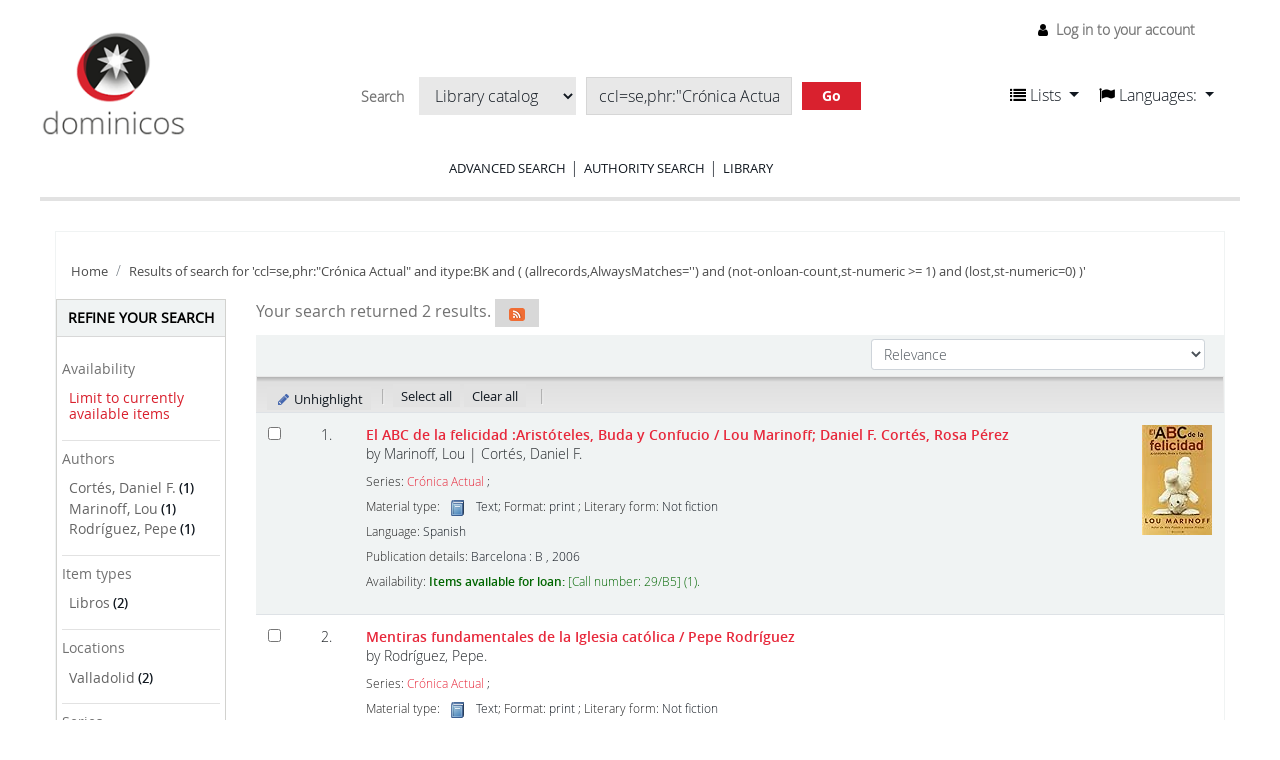

--- FILE ---
content_type: text/html; charset=UTF-8
request_url: https://sanesteban.bibliotecas.dominicos.org/cgi-bin/koha/opac-search.pl?q=ccl=se%2Cphr%3A%22Cr%C3%B3nica%20Actual%22%20and%20itype%3ABK%20and%20%28%20%28allrecords%2CAlwaysMatches%3D%27%27%29%20and%20%28not-onloan-count%2Cst-numeric%20%3E%3D%201%29%20and%20%28lost%2Cst-numeric%3D0%29%20%29&sort_by=relevance_dsc&count=20&limit=location:Valladolid
body_size: 15809
content:









     
     


<!DOCTYPE html>
<!-- TEMPLATE FILE: opac-results.tt -->





<html lang="en" class="no-js">
<head>

<title>Biblioteca San Esteban Salamanca catalog &rsaquo;

    
        Results of search for 'ccl=se,phr:&quot;Crónica Actual&quot; and itype:BK and ( (allrecords,AlwaysMatches='') and (not-onloan-count,st-numeric &gt;= 1) and (lost,st-numeric=0) )'
    
</title>


<meta http-equiv="Content-Type" content="text/html; charset=utf-8" />
<meta name="generator" content="Koha 20.1100000" /> <!-- leave this for stats -->
<meta name="viewport" content="width=device-width, initial-scale=1" />

<link rel="shortcut icon" href="https://farm2.staticflickr.com/1690/buddyicons/66712644@N04_r.jpg?1451302742" type="image/x-icon" />

    <link href="/opac-tmpl/bootstrap/lib/jquery/jquery-ui-1.12.1.min_20.1100000.css" rel="stylesheet" type="text/css">


    
        
    


    <link type="text/css" href="/opac-tmpl/bootstrap/css/opac_20.1100000.css" rel="stylesheet">




    <link media="print" type="text/css" href="/opac-tmpl/bootstrap/css/print_20.1100000.css" rel="stylesheet">


    <style>.wrap-popup {
position: fixed;
width: 100%;
height: 100%;
background: rgba(0, 0, 0, 0.4);
top: 0;
left: 0;
display: none;
z-index: 9999999;
}
  
  .popup {
    background: white;
    box-shadow: 3px 2px 2px rgba(0, 0, 0, 0.2);
    width: 50%;
    padding: 40px 30px 30px 30px;
    position: absolute;
    top: 50%;
    left: 50%;
    -webkit-transform: translate(-50%, -50%);
    -ms-transform: translate(-50%, -50%);
    transform: translate(-50%, -50%);
  }
  
  #cerrar {
    position: absolute;
    top: 20px;
    right: 20px;
  }

/* opac.css original*/
/*-----RESET NAVBAR--------*/
.navbar-inner,.navbar-fixed-top .navbar-inner,.navbar-fixed-bottom .navbar-inner,.navbar-static-top .navbar-inner {
  background: none;
  border: none;
  -webkit-border-radius: 0;
  border-radius: 0;
  -moz-box-shadow: none;
  -webkit-box-shadow: none;
  box-shadow: none;
  filter: none;
  padding: 0; 
}

.navbar {
  margin-bottom: 0; 
}

.navbar .nav {
  margin: 0; 
}

.navbar .brand,.navbar .nav > li > a {
  margin: 0;
  padding: 0;
  text-shadow: none; 
}

.navbar .btn-navbar,.navbar .btn-navbar:hover {
  background: none;
  -webkit-border-radius: 0;
  border-radius: 0;
  -moz-box-shadow: none;
  -webkit-box-shadow: none;
  box-shadow: none;
  margin: 0;
  padding: 0;
  text-shadow: none; 
}

/*--reset dropdown menus---*/
.dropdown-menu > li > a:hover,.dropdown-menu > li > a:focus,.dropdown-submenu:hover > a,.dropdown-submenu:focus > a {
  text-decoration: none;
  color: white !important;
  background: rgba(29, 29, 29, 0.55);
  filter: none; 
}

/*-hides---*/
#logo,#opac-main .breadcrumb {
  display: none; 
}

.nav .dropdown-toggle .caret {
  border-top-color: #111820;
  border-bottom-color: #111820;
  margin-top: 6px; 
}

.nav .dropdown-toggle:hover .caret,.nav .dropdown-toggle:focus .caret {
  border-top-color: #D9212E;
  border-bottom-color: #D9212E; 
}

.navbar .divider-vertical {
  height: 25px; 
}

.navbar-text,.nav-link {
  line-height: 2; 
}

.container-fluid {
  padding: 0; 
}

[class^="icon-"],[class*=" icon-"] {
  margin-top: 4px; 
}

.ui-tabs .ui-tabs-nav {
  margin: 0;
  padding: 0;
  border: 0;
  border-bottom: 1px solid #aaa;
  font-size: 14px;
  background: transparent;
  font-family: open_sanssemibold;
  border-radius: 0; 
}

.btn,a[class="cancel"] {
  display: inline-block;
  padding: 4px 12px;
  margin-bottom: 0;
  font-size: 14px;
  line-height: 20px;
  text-align: center;
  vertical-align: middle;
  cursor: pointer;
  color: black;
  text-shadow: none;
  background: #d8d8d8;
  filter: none;
  border: 0;
  -webkit-border-radius: 0;
  -moz-border-radius: 0;
  border-radius: 0;
  -webkit-box-shadow: none;
  -moz-box-shadow: none;
  box-shadow: none;
  font-family: open_sansregular; 
}

.ui-widget {
  font-family: open_sanslight;
  font-size: 14px; 
}

.ui-corner-all,.ui-corner-bottom,.ui-corner-right,.ui-corner-br {
  border: 0; 
}

.alert-info {
  background-color: #ffffff;
  border-color: #d9212e;
  color: #d9212e; 
}

/*--------------------------------------------------------------
TABLE OF CONTENTS:
----------------------------------------------------------------
# General
# Elements
# Layout
# Navigation
  ## Links
  ## Menus

--------------------------------------------------------------*/
/*--------------------------------------------------------------
# general
--------------------------------------------------------------*/
body {
  font-family: open_sanslight, sans-serif;
  line-height: 1.25;
  background-color: white;
  font-size: 100%;
  color: black;
  font-weight: normal;
  color: #111820;
  -webkit-font-smoothing: antialiased !important;
  -moz-font-smoothing: antialiased !important;
  -moz-osx-font-smoothing: grayscale !important;
  -o-font-smoothing: antialiased !important; 
}

/*--------------------------------------------------------------
# Elements
--------------------------------------------------------------*/
strong {
  font-family: open_sanssemibold, sans-serif;
  font-weight: normal;
  -webkit-font-smoothing: antialiased !important;
  -moz-font-smoothing: antialiased !important;
  -moz-osx-font-smoothing: grayscale !important;
  -o-font-smoothing: antialiased !important; 
}

p {
  word-wrap: break-word;
  white-space: normal; 
}

button,input[type="submit"] {
  background: #D9212E !important;
  border: 0 !important;
  transition: all 300ms ease;
  color: white;
  text-shadow: none;
  font-family: open_sansregular;
  margin-right: 10px; 
}

button:hover,input[type="submit"]:hover {
    background: #6d6d6d !important;
    color: white; 
}

a {
  color: #E7273A !important;
  text-decoration: none; 
}
  
a:hover, a:focus {
  color: #E7273A;
  text-decoration: underline; 
}

input,select {
  font-family: open_sanslight;
  color: black; 
}

label {
  font-family: open_sansregular; 
}

h1,h2,h3,h4,h5,h6 {
  font-weight: normal; 
}

h1 {
  font-size: 18px;
  font-family: open_sansregular;
  line-height: 1.15; 
}

h2 {
  font-size: 18px;
  font-family: open_sansregular;
  line-height: 1.15;
  font-size: 16px; 
}

h3 {
  font-size: 18px;
  font-family: open_sansregular;
  line-height: 1.15;
  font-size: 16px; 
}

legend {
  font-size: 15px;
  text-transform: uppercase;
  font-family: open_sansregular;
  border: 0;
  line-height: 1.15; 
}

select,textarea,input[type="text"],input[type="password"],input[type="datetime"],
input[type="datetime-local"],input[type="date"],input[type="month"],input[type="time"],
input[type="week"],input[type="number"],input[type="email"],
input[type="url"],input[type="search"],input[type="tel"],input[type="color"],.uneditable-input {
  color: black; 
}

img.materialtype {
  margin: 0 7px; 
}

/*--------------------------------------------------------------
# Layout
--------------------------------------------------------------*/
.row-fluid .span2 {
  box-sizing: border-box;
  margin: 0;
  width: 25%;
  padding-right: 6%; 
}

.row-fluid .span7 {
  box-sizing: border-box;
  margin: 0;
  width: 50%; 
}

.row-fluid .span3 {
  box-sizing: border-box;
  margin: 0;
  width: 25%;
  padding-left: 6%; 
}

.row-fluid .span10 {
  box-sizing: border-box;
  margin: 0;
  width: 75%; 
}

@media screen and (max-width: 767px) {
  .row-fluid .span2,
  .row-fluid .span7,
  .row-fluid .span3,
  .row-fluid .span10 {
    width: 100%;
    padding-right: 0;
    padding-left: 0; 
    } 

}

#wrap .main,#cabecera{
  /*max-width: 1255px;
  margin: 0 auto;*/
  width: 100%; 
}

#wrap .main {
  padding-bottom: 50px;
  min-height: calc(100vh - 300px); 
}
/*--------------------------------------------------------------
# Navigation
--------------------------------------------------------------*/
#changelanguage {
  display: none;
}

#cabecera::after,#cabecera::before {
  content: "";
  display: table; 
}

#cabecera::after {
  clear: both; 
}
#opac-main-search::after,#opac-main-search::before {
  content: "";
  display: table; 
}

#opac-main-search::after {
  clear: both; 
}

#cabecera {
  border-bottom: 4px solid #e2e2e2;
  margin-bottom: 30px;
  margin-top: 30px;
  position: relative; 
}

#cabecera > div {
    float: left;
    padding: 0; 
}
  
#cabecera > div:nth-child(1) {
    width: 147px; 
}
  
#cabecera > div:nth-child(2) {
  box-sizing: border-box;
  width: calc(100% - (200px + 147px));
  padding: 20px;
  text-align: center; 
}

#cabecera > div:nth-child(2) form  {
  display: inline-block;
  margin-bottom: 15px; 
}

#cabecera > div:nth-child(3) {
  width: 230px; 
}

.logowrap {
  text-align: center; 
}
.logowrap img {
    width: 100%; 
}

.nav > li > a:hover,
.nav > li > a:focus {
  text-decoration: none;
  background-color: transparent; 
}

#moresearches {
  text-align: center; 
}

#moresearches ul {
  margin: 0;
  padding: 0;
  list-style: none; 
}
    
#moresearches ul li {
  display: inline-block;
  padding: 0 15px;
  border-right: 1px solid #D9212E; 
}
#moresearches ul li a {
  text-transform: uppercase;
  color: #111820;
  font-size: 13px;
  font-family: open_sansregular; 
}
#moresearches ul li:last-child {
  border: 0; 
}

.barrabusq #searchform select,
.barrabusq #searchform input,
.barrabusq #searchform button {
  display: inline-block;
  margin: 5px;
  background: #e8e8e8;
  border: 0;
  border-radius: 0 !important;
  box-shadow: none;
  color: #111820;
  text-shadow: none; 
}
.barrabusq #searchform button {
  border-radius: 4px;
  padding-left: 20px;
  padding-right: 20px;
  color: white;
  font-family: open_sansbold; 
}
.barrabusq #searchform select {
  max-width: 220px; 
}
.barrabusq #searchform input[type="text"] {
  border: 1px solid #d6d6d6; 
}

#user-menu-trigger {
  display: none; 
}

#header-region {
  position: absolute;
  top: -30px;
  right: 0; 
}
#header-region #listidiom {
  padding-top: 17px;
  width: 100%; 
}
#header-region #listidiom a {
  color: #111820 !important; 
  font-size:16px;
  font-weight:400;
  line-height:20px;
  font-family: open_sanslight, sans-serif;
}
#header-region #listidiom a.disabled {
  color: #777777 !important;
}
#header-region #listidiom > ul {
  display: block;
  float: left; 
}
#header-region #listidiom > ul:first-child {
  margin-right: 20px; 
}
#header-region #listidiom .navbar-nav.idiomas .dropdown-menu {
  padding: 10px; 
}
#header-region #listidiom .navbar-nav.idiomas .dropdown-menu li {
  padding: 0; 
}
#header-region #listidiom .navbar-nav.idiomas .dropdown-menu li a {
  padding: 0; 
}
#header-region #members {
  font-size: 14px; 
}

@media screen and (max-width: 768px) {
  #cabecera > div:nth-child(1) {
    width: 100%; }
    #cabecera > div:nth-child(1) img {
      width: 150px; }

  #cabecera > div:nth-child(2) {
    width: 100%;
    padding: 0 0 19px 0;
    margin-bottom: 10px; }
    #cabecera > div:nth-child(2) form {
      width: 100%; }
      #cabecera > div:nth-child(2) form * {
        box-sizing: border-box; }
      #cabecera > div:nth-child(2) form > * {
        width: 100%;
        max-width: 100%;
        display: block;
        margin: 10px 0; }
        #cabecera > div:nth-child(2) form > * select {
          width: 100%;
          max-width: 100%;
          display: block;
          margin: 0 0 10px 0; }
      #cabecera > div:nth-child(2) form input[type="text"] {
        height: 26px; } 
}

/*--------------------------------------------------------------
# HOME content
--------------------------------------------------------------*/
.bloquetit {
  text-transform: uppercase;
  font-family: open_sansregular;
  font-size: 15px;
  padding-bottom: 5px;
  border-bottom: 1px solid #D9212E;
  margin-bottom: 10px;
  background: url(../../opac-tmpl/bootstrap/css/imgs/glyphicons-11-envelope.png) no-repeat;
  background-size: 18px;
  background-position: 7px 0;
  padding: 5px 5px 5px 30px; 
}

#opacnavbottom {
  margin-bottom: 30px; 
}
#opacnavbottom .bloquetit {
  background-color: gray;
  border: 0;
  color: white;
  font-family: open_sansregular;
  background-position: 7px center; 
}
#opacnavbottom p {
  font-size: 13px;
  padding: 16px;
  background-color: #e2e2e2;
  font-family: open_sansregular; 
}
#opacnav {
  margin-bottom: 20px; 
}
#opacnav .bloquetit {
  background-image: url(../../opac-tmpl/bootstrap/css/imgs/glyphicons-31-pencil.png); 
}
#opacnav ul {
  list-style: none;
  margin: 0;
  padding: 0 0 0 0; 
}
#opacnav ul li {
  font-size: 14px;
  font-family: open_sansregular;
  border-bottom: 1px solid #e2e2e2; 
}
#opacnav ul li span {
  padding: 8px 10px 8px 20px;
  cursor: pointer;
  display: block;
  background: url(../../opac-tmpl/bootstrap/css/imgs/arr_down.png) no-repeat calc(100% - 10px) center;
  background-color: white;
  transition: all 300ms ease; 
}
#opacnav ul li span.open {
    background-image: url(../../opac-tmpl/bootstrap/css/imgs/arr_up.png); 
}
#opacnav ul li span:hover {
  background-color: #e2e2e2; 
}
#opacnav ul li:last-child span {
  background-image: none;
  cursor: inherit; 
}
#opacnav ul li:last-child span:hover {
  background-color: white; 
}
#opacnav ul li p {
  font-size: 13px;
  line-height: 1.25;
  margin-top: 0px;
  padding-left: 20px; 
}
#opacnav ul li ul {
  padding: 0 0 0 35px;
  display: none;
  margin-bottom: 10px; 
}
#opacnav ul li ul li {
  border: 0;
  padding: 5px 0; ç
}
#opacnav ul li ul li a {
  font-size: 14px;
  font-family: open_sansregular; 
}
#opacnav ul li ul li select {
  margin-left: -4px;
  width: 100%;
  margin-top: 5px; 
}
#OpacNavRight {
  position: relative; 
}
#OpacNavRight .bloquetit {
    background-image: url(../../opac-tmpl/bootstrap/css/imgs/glyphicons-51-link.png); 
}
#OpacNavRight ul {
  list-style: none;
  margin: 0;
  padding: 0 0 0 0; 
}
#OpacNavRight ul li {
  font-size: 14px;
  font-family: open_sansregular;
  border-bottom: 1px solid #e2e2e2;
  padding: 8px 10px 8px 20px;
  display: block;
  background-color: white;
  transition: all 300ms ease;
  line-height: 1.15; 
}
#OpacNavRight.conlogin {
    padding-top: 270px; 
}
#OpacNavRight.conlogin::before {
  content: "";
  display: block;
  position: absolute;
  top: 0;
  width: 60%;
  height: 250px;
  background: url(../../opac-tmpl/bootstrap/css/imgs/foto-iglesia.jpg) no-repeat;
  background-size: cover;
  background-position: center; 
}

@media screen and (max-width: 767px) {
  #OpacNavRight.conlogin::before {
    background-size: 230px; 
  } 
}
#login {
  margin-bottom: 30px; 
}
#login * {
    width: 100%;
    display: block;
    box-sizing: border-box; 
}
#login legend {
    width: 100%;
    display: block;
    box-sizing: border-box;
    padding: 0;
    line-height: 1.25;
    text-transform: uppercase;
    font-family: open_sansregular;
    font-size: 15px;
    padding-bottom: 5px;
    border-bottom: 1px solid #D9212E;
    margin-bottom: 10px;
    background: url(../../opac-tmpl/bootstrap/css/imgs/glyphicons-11-envelope.png) no-repeat;
    background-size: 18px;
    background-position: 7px 0;
    padding: 5px 5px 5px 30px;
    background-image: url(../../opac-tmpl/bootstrap/css/imgs/glyphicons-4-user.png);
    background-position: 7px 4px; 
  }
#login input[type=submit] {
  border-radius: 0;
  text-shadow: none;
  color: white;
  margin-top: 5px;
  width: auto; 
}
#login input {
  height: 25px; 
}

#opacmainuserblock .tit {
  color: #D9212E;
  font-size: 34px;
  font-family: open_sanssemibold;
  text-align: center; 
}
#opacmainuserblock p.subtit {
  font-size: 18px;
  font-family: open_sanssemibold;
  text-align: center; 
}
#opacmainuserblock .parrafo p {
  text-align: justify;
  font-family: open_sansregular; 
}

.novedades {
  margin-top: 30px;
  border-top: 1px solid #e2e2e2;
  padding-top: 20px; 
}

.novedades strong {
    text-transform: uppercase;
    font-family: open_sansregular; 
}

.nav-link.disabled{
  color: #777777 !important;
}

.dropdown-menu{
  border-radius:5px;
}

strong{
  font-weight:bold;
}

#opac-main-search{
  background-color:#ffffff !important;
}

#opaccredits{
  box-sizing: border-box;
  width: 100%;
  padding: 20px;
  background-color: #e2e2e2;
  font-family: open_sansregular;
  font-size: 14px;
}

#advsearch #header-region{
    border-bottom: 4px solid #e2e2e2;
    margin-bottom: 30px;
    margin-top: 30px;
    position: relative;
	/*max-width: 1255px;*/
    margin: 0 auto;
    width: 100%;
    height:200px;
}

#advsearch #header-region img{
    width: 147px;
    padding: 0;
}

/*#advsearch #header-region > div:nth-child(2) {
    width: 147px;
    float: left;
}

#advsearch #header-region > div:nth-child(3) {
    width: 200px;
    float: right;
}

#advsearch #header-region > nav:nth-child(1) {
    margin-top: 20px;
    width:230px;
    margin-left:1550px;
}
*/
#advsearch #cabecera{
  height:171px;
}

#advsearch .logowrap img {
    width: 147px;
}

#advsearch #cabecera > div{
  float: left;
}

#advsearch #cabecera > div:nth-child(3) {
  width: 230px;
  border:none;
  float:right;
  top: -135px;
}

#advsearch #moresearches{
  margin-top: 30px;
}

#advsearch .container-fluid {
    box-sizing: border-box;
    width: 100%;
    padding: 20px;
}

#scrolltocontent {
  display:none;
}

#opacheader{
  background-color:#FFFFFF;
}

#moresearches{
  margin: 0 auto;
  text-align: center;
}

#moresearches .nav-item a{
  color: #111820 !important;
  font-size: 13px;
  font-family: open_sansregular;
  text-transform: uppercase;
}

#members li a{
  color: #777777 !important;
  text-decoration: none;
  font-size: 14px;
  font-family: open_sanslight, sans-serif;
}

#opac-main-search #searchform label, 
#opac-main-search #searchform div select option{
  font-size: 14px;
  font-family: open_sanslight, sans-serif;
}

.breadcrumb li a, .breadcrumb li span, .breadcrumb li i {
    color: #4c4c4c !important;
    font-size: 13px;
    font-family: open_sansregular;
}

#advsearch_limits legend, #advsearch_limits label, #subtypes label{
  font-weight:400;
  font-size: 15px;
  text-transform: uppercase;
  font-family: open_sansregular;
  color: #333333;
}

#advsearches legend{
  margin-bottom: 20px;
}

a.more-less-options,a.new-search
{
  color:#000 !important;
}

a.ui-tabs-anchor{
  color:#555 !important;
}

#loginModal button.closebtn{
  color:#000;
  background-color:#FFF !important;
}

#loginModal .modal-header, #loginModal .modal-body {
  font-family: open_sansregular;
  line-height: 30px;
  font-size: 16px;
}

#advsearch_limits #location label{
  text-transform:none;
}

#advsearches .row .col-lg-3{
  min-height: 40px;
}

#advsearch-itemtypes .col-lg-3 {
  margin-bottom: 30px;
}

#userauthhome{
  font-family: open_sanslight, sans-serif;
}

#userauthhome legend{
  font-size: 15px;
  text-transform: uppercase;
  font-family: open_sansregular;
  border: 0;
  line-height: 1.15;
}

#userauthhome label, #userauthhome input, #userauthhome button, #userauthhome select, #userauthhome textarea {
    font-size: 14px;
    font-weight: normal;
    line-height: 20px;
}

#coverflow a {
    color: #111820 !important;
    font-family: open_sanssemibold;
    font-size: 14px;
    line-height: 1.15;
    padding-top: 10px;
    display: block;
}

#search-facets > ul > li ul li a {
  font-family: open_sansregular;
  color: #656565 !important;
  font-size: 14px;
}

#search-facets ul li#availability_facet a,
#search-facets .moretoggle a{
  color: #D9212E !important;
}

#toolbar a, #selections-toolbar a{
  background: #e2e2e2; 
  font-size: 13px;
  color: #111820 !important;
  font-family: open_sansregular;
}

.pagination ul li.disabled a.page-link, 
#toolbar .pagination ul li.disabled a.page-link {
    color: #D9212E !important;
}

.pagination ul li a {
    color: #111820 !important;
}

#facetcontainer a.menu-collapse-toggle{
  color:black !important;
  text-transform: uppercase;
}

#search-facets > ul > li {
    border-bottom: 1px solid #e2e2e2;
    padding: 10px 0;
    font-size: 14px;
    font-family: open_sanssemibold;
    width: 100%;
}

#search-facets > ul > li h3{
  font-size: 14px;
}

#toolbar .pagination a{
  background-color:#FFF;
}

#views .view a{
  color: #111820 !important;
}

#ulactioncontainer #a_listResults, #ulactioncontainer .l_Results{
  color:white !important;
  background-color: gray;
}

#ulactioncontainer .pg_menu a,
#ulactioncontainer ul#action li a,
#opac-marcdetail ul#action a,
#opac-isbddetail ul#action a{
  color: #111820 !important;
}
#ulactioncontainer ul#action,
#opac-marcdetail ul#action,
#opac-isbddetail ul#action,
#ulactioncontainer #moresearches_menu div.dropdown-menu,
#opac-marcdetail #moresearches_menu div.dropdown-menu,
#opac-isbddetail #moresearches_menu div.dropdown-menu{ 
  background: #d8d8d8;
}

#ulactioncontainer #moresearches_menu div.dropdown-menu a,
#ulactioncontainer #moresearches_menu div.dropdown-menu div,
#opac-marcdetail #moresearches_menu div.dropdown-menu a,
#opac-marcdetail #moresearches_menu div.dropdown-menu div,
#opac-isbddetail #moresearches_menu div.dropdown-menu a,
#opac-isbddetail #moresearches_menu div.dropdown-menu div{ 
  font-family: open_sansregular;
  color: #111820 !important;
  font-size: 14px;
}

#ulactioncontainer #moresearches_menu div.dropdown-menu a:hover,
#ulactioncontainer #moresearches_menu div.dropdown-menu div:hover,
#opac-marcdetail #moresearches_menu div.dropdown-menu a:hover,
#opac-marcdetail #moresearches_menu div.dropdown-menu div:hover,
#opac-isbddetail #moresearches_menu div.dropdown-menu a:hover,
#opac-isbddetail #moresearches_menu div.dropdown-menu div:hover{ 
  background-color: gray !important;
  color: white !important;
}

button#sortmenu{
  background: #e2e2e2 !important;
}

#toolbar .list-actions a {
  background: #d8d8d8;
}

#usershelves #toolbar .list-actions .dropdown-menu a{
  background-color: white;
}

a.title{
  font-weight:400;
}

.fonts-loaded body, .fonts-loaded button, .fonts-loaded input, .fonts-loaded optgroup, .fonts-loaded option, .fonts-loaded select, .fonts-loaded textarea{
  font-family: open_sanslight, sans-serif;
}

#advsearch #members{
  margin-top:10px;
}

#navigation #usermenu a{
  color: #111820 !important;
}

.alert.alert-info{
    color: #d9212e;
}

#userpasswd h3{
  color:#111820;
}

.breadcrumb{
    background: transparent;
    padding-top: 0;    
    padding-left: 0;
}

#results .searchresults a.title{
    font-family: open_sanssemibold;
    font-size: 14px;
    color: #E7273A;
    text-decoration: none;
    font-weight:700;
}

.addtoshelf{
  background-color:transparent;
}

#userresults .suggestion ul li{
  list-style: none;
}

#userresults .suggestion{ 
  color: #111820;
  background-color:transparent;
}

#opac-detail .record, #opac-detail #bookcover {
    margin-top: 50px;
}

#views {
    padding: 6px 6px 0px 0px;
    border-bottom: 1px solid #aaaaaa;
    margin-bottom: 30px;
}

#views .view span {
    background: white;
    padding: 5px 10px 6px 10px;
    margin-right: 5px;
    color: #111820;
    border: #e2e2e2;
    border-radius: 5px 4px 0px 0px;
    border: 1px solid #aaaaaa;
    border-bottom: 1px solid white;
    font-family: open_sanssemibold;
    font-size: 14px;
}

#views .view a {
    background: #e2e2e2;
    padding: 5px 10px 6px 10px;
    /*margin-right: 5px;*/
    color: #111820;
    border-radius: 5px 4px 0px 0px;
    border: 1px solid #aaaaaa;
    font-family: open_sanssemibold;
    font-size: 14px;
}

#views .view{
  border:none;
}

#opac-detail .record span.label, #opac-detail #bookcover span.label {
    background: transparent;
    color: #616161;
    text-shadow: none;
    font-size: 13px;
    font-weight: normal;
    font-size: 14px;
    padding-left: 0;
}

.record .results_summary span{
    color: #111820 !important;
    font-size: 14px;
}

#opac-detail .record .title,
#opac-detail #bookcover .title {
    font-size: 18px;
    font-family: open_sansregular;
    line-height: 1.15; 
    color: #111820 !important;
}

#opac-detail .record .title span,
#opac-detail #bookcover .title span {
      font-size: 18px;
      font-family: open_sansregular;
      line-height: 1.15; 
}

.results_summary{
  color: #111820 !important;
}

.results_summary.author a span {
  color: #E7273A !important;
}

#opac-detail #bookcover {
    float: right;
    max-width: 110px;
    margin-left: 20px;
}

#ulactioncontainer ul li a,
    #ulactioncontainer ul li span {
      font-family: open_sansregular;
      color: #111820 !important;
      font-size: 14px; 
}

#opac-detail .record span.label, #opac-detail #bookcover span.label {
    background: transparent;
    color: #616161;
    text-shadow: none;
    font-size: 13px;
    font-weight: normal;
    font-size: 14px;
    padding-left: 0;
}

#usershelves .remove.deleteshelf,
#usershelves .editshelf{
  color:#FFFFFF;
}

#usershelves button.remove:hover{
  color:#FFFFFF !important;
}

#opac-userlists table{
  font-family: open_sanslight;
  font-size: 14px;
}

#opac-userlists a{
  color: #222 !important;
  font-family: open_sanslight;
}

#opac-userlists a:hover{
  color: #E7273A !important;
}

#opac-userlists .newshelf{
  background-color:transparent;
}

#sendshelf.popup{
  box-shadow:none;
  display: block;
  margin-left: -75px;
}

body#opac_maintenance div#opacheader img {
	width: 258px;
}</style>



    <link rel="search" type="application/opensearchdescription+xml" href="https://sanesteban.bibliotecas.dominicos.org/cgi-bin/koha/opac-search.pl?format=opensearchdescription" title="Search Biblioteca San Esteban Salamanca">
    <link rel="unapi-server" type="application/xml" title="unAPI" href="https://sanesteban.bibliotecas.dominicos.org/cgi-bin/koha/unapi" />


<script>
    var Koha = {};
    function _(s) { return s } // dummy function for gettext
</script>

<script src="/opac-tmpl/bootstrap/js/Gettext_20.1100000.js"></script>
<script src="/opac-tmpl/bootstrap/js/i18n_20.1100000.js"></script>

<script src="/opac-tmpl/bootstrap/lib/modernizr.min_20.1100000.js"></script>
<link rel="stylesheet" href="/opac-tmpl/bootstrap/lib/font-awesome/css/font-awesome.min_20.1100000.css" type="text/css">
<link href="/opac-tmpl/bootstrap/css/fonts/style-fonts_20.1100000.css" rel="stylesheet" type="text/css">





<link id='flipster-css' href='/api/v1/contrib/coverflow/static/jquery-flipster/jquery.flipster.min.css' type='text/css' rel='stylesheet' />
<style>
    /* CSS for Koha CoverFlow Plugin 
       This CSS was added automatically by installing the CoverFlow plugin
       Please do not modify */
    .coverflow {
        height:160px;
        margin-left:25px;
        width:850px;
    }

    .coverflow img,.coverflow .item {
        -moz-border-radius:10px;
        -moz-box-shadow:0 5px 5px #777;
        -o-border-radius:10px;
        -webkit-border-radius:10px;
        -webkit-box-shadow:0 5px 5px #777;
        border-radius:10px;
        box-shadow:0 5px 5px #777;
        height:100%;
        width:100%;
    }

    .itemTitle {
        padding-top:30px;
    }

    .coverflow .selectedItem {
        -moz-box-shadow:0 4px 10px #0071BC;
        -webkit-box-shadow:0 4px 10px #0071BC;
        border:1px solid #0071BC;
        box-shadow:0 4px 10px #0071BC;
    }
    /* End of CSS for Koha CoverFlow Plugin */
</style>
    


<link rel="alternate" type="application/rss+xml" title="Biblioteca San Esteban Salamanca Search RSS feed" href="https://sanesteban.bibliotecas.dominicos.org/cgi-bin/koha/opac-search.pl?q=ccl=se%2Cphr%3A%22Cr%C3%B3nica%20Actual%22%20and%20itype%3ABK%20and%20location%3AValladolid&amp;count=50&amp;sort_by=acqdate_dsc&amp;format=rss" />
</head>





    


    




    

<body ID="results" class="branch-default scrollto" >















<div id="wrapper">
    <div id="header-region" class="noprint">
        <nav class="navbar navbar-expand">
            <button id="scrolltocontent">Skip to main content</button>
            <h1 id="logo">
                <a class="navbar-brand" href="/cgi-bin/koha/opac-main.pl">
                    
                        Biblioteca San Esteban Salamanca
                    
                </a>
            </h1>
            
            <ul id="cart-list-nav" class="navbar-nav">
                
                <li class="divider-vertical"></li>
                
                    <li class="nav-item dropdown">
                        <a href="#" title="Show lists" class="nav-link dropdown-toggle" id="listsmenu" data-toggle="dropdown" role="button" aria-haspopup="true" aria-expanded="false"
                            ><i class="fa fa-list fa-icon-black" aria-hidden="true"></i> <span class="listslabel">Lists</span>
                        </a>
                        <div aria-labelledby="listsmenu" role="menu" class="dropdown-menu">
                            
                                <a class="dropdown-item" href="/cgi-bin/koha/opac-shelves.pl?op=list&amp;category=2" tabindex="-1" role="menuitem"><strong>Public lists</strong></a>
                                
                                
                                    <a class="dropdown-item" href="/cgi-bin/koha/opac-shelves.pl?op=view&amp;shelfnumber=3&amp;sortfield=title" tabindex="-1" role="menuitem">Fondo Tresguerres</a>
                                    
                                    
                                
                                    <a class="dropdown-item" href="/cgi-bin/koha/opac-shelves.pl?op=view&amp;shelfnumber=12&amp;sortfield=title" tabindex="-1" role="menuitem">Fondo Moratiel</a>
                                    
                                    
                                
                                
                                    <a class="dropdown-item listmenulink" href="/cgi-bin/koha/opac-shelves.pl?op=list&amp;category=2" tabindex="-1" role="menuitem">View All</a>
                                
                            
                            
                                <div class="dropdown-divider"></div>
                            
                            
                                <a class="dropdown-item" href="/cgi-bin/koha/opac-shelves.pl?op=list&amp;category=1" tabindex="-1" role="menuitem"><strong>Your lists</strong></a>
                                
                                    <a class="dropdown-item" href="/cgi-bin/koha/opac-shelves.pl?op=add_form" tabindex="-1" role="menuitem">Log in to create your own lists</a>
                                
                            
                        </div> <!-- / .dropdown-menu -->
                    </li> <!-- / .nav-item.dropdown -->
                
            </ul> <!-- / .navbar-nav -->

            
                
                    


                
                <ul id="members" class="navbar-nav">
                    <li class="nav-item dropdown">
                        
                            
                                
                                    <a href="/cgi-bin/koha/opac-user.pl" class="nav-link login-link loginModal-trigger"><i class="fa fa-user fa-icon-black fa-fw" aria-hidden="true"></i> <span class="userlabel">Log in to your account</span></a>
                                
                            
                        

                        
                    </li>
                    
                        
                    
                </ul>
            
        </nav> <!-- /navbar -->

        
            <div class="container-fluid">
                <div class="row">
                    <div class="col">
                        
    
        <div id="opacheader">
            
                <div class="opacheader_en_item">
                    
                    <div class="opacheader_en_body"><center><a href="https://sanesteban.bibliotecas.dominicos.org:446/"> <IMG  WIDTH=8% SRC="/opac-tmpl/bootstrap/css/imgs/logo-dominicos.png"></a></center>
</br> </div>
                </div>
            
        </div>
    

                    </div>
                </div>
            </div>
        

    </div> <!-- / header-region -->

    
        <div class="container-fluid">
            
                <div class="row">
                    <div class="col">
                            <div id="opac-main-search">
                                
                                    <form name="searchform" method="get" action="/cgi-bin/koha/opac-search.pl" id="searchform">
                                        <div class="form-row align-items-center">
                                            <div class="col-sm-auto order-1 order-sm-1">
                                                <label for="masthead_search"> Search
                                                    
                                                        
                                                    
                                                </label>
                                            </div>
                                            <div class="col-sm-auto order-2 order-sm-2">
                                                <select name="idx" id="masthead_search" class="form-control">
                                                    
                                                        <option value="">Library catalog</option>
                                                    
                                                    
                                                        <option value="ti">Title</option>
                                                    
                                                    
                                                        <option value="au">Author</option>
                                                    
                                                    
                                                        <option value="su">Subject</option>
                                                    
                                                    
                                                        <option value="nb">ISBN</option>
                                                    
                                                    
                                                        <option value="ns">ISSN</option>
                                                    
                                                    
                                                        <option value="se">Series</option>
                                                    
                                                    
                                                        
                                                            <option value="callnum,phr">Call number</option>
                                                        
                                                    
                                                </select>
                                            </div> <!-- /.col-sm-auto -->

                                            <div class="col order-4 order-sm-3">
                                                
                                                    <input type="text" title="Type search term" class="transl1 form-control" id="translControl1" name="q" value="ccl=se,phr:&quot;Crónica Actual&quot; and itype:BK and ( (allrecords,AlwaysMatches='') and (not-onloan-count,st-numeric &gt;= 1) and (lost,st-numeric=0) )" /><span id="translControl"></span>
                                                
                                            </div> <!-- /.col -->

                                            
                                                
                                                    
                                                
                                                <div class="order-5 col-sm-auto">
                                                    <button type="submit" id="searchsubmit" class="btn btn-primary">Go</button>
                                                </div>
                                            
                                        </div> <!-- /.form-row -->
                                        <input type="hidden" name="weight_search" value="1">
                                    </form>
                                
                            </div><!-- /#opac-main-search -->
                    </div> <!-- /.col -->
                </div> <!-- /.row -->
            

            <div class="row">
                <ul class="nav" id="moresearches">
                    <li class="nav-item">
                        <a href="/cgi-bin/koha/opac-search.pl">Advanced search</a>
                    </li>
                    
                    
                    
                        <li class="nav-item">
                            <a href="/cgi-bin/koha/opac-authorities-home.pl">Authority search</a>
                        </li>
                    
                    
                    
                    
                    
                    
                    
                        
                    
                    <li class="nav-item">
                        <a id="library_page" href="/cgi-bin/koha/opac-library.pl">
                            
                                Library
                            
                        </a>
                    </li>
                    
                </ul> <!-- /.nav#moresearches -->
            </div> <!-- /.row -->
        </div> <!-- /.container-fluid -->
    

    <!-- Login form hidden by default, used for modal window -->
    <div id="loginModal" class="modal" tabindex="-1" role="dialog" aria-labelledby="modalLoginLabel" aria-hidden="true">
        <div class="modal-dialog">
            <div class="modal-content">
                <div class="modal-header">
                    <h2 class="modal-title" id="modalLoginLabel">Log in to your account</h2>
                    <button type="button" class="closebtn" data-dismiss="modal" aria-label="Close">
                        <span aria-hidden="true">&times;</span>
                    </button>
                </div>
                <form action="/cgi-bin/koha/opac-user.pl" method="post" name="auth" id="modalAuth">
                    <input type="hidden" name="has-search-query" id="has-search-query" value="" />
                    <div class="modal-body">
                        
                        <input type="hidden" name="koha_login_context" value="opac" />
                        <fieldset class="brief">
                            <label for="muserid">Login:</label><input type="text" id="muserid" name="userid" />
                            <label for="mpassword">Password:</label><input type="password" id="mpassword" name="password" />
                            
                            
                            
                        </fieldset>
                    </div>
                    <div class="modal-footer">
                        <input type="submit" class="btn btn-primary" value="Log in" />
                    </div>
                </form> <!-- /#auth -->
            </div> <!-- /.modal-content -->
        </div> <!-- /.modal-dialog -->
    </div>  <!-- /#modalAuth  -->


    <div class="main">
        <nav aria-label="breadcrumb">
            <ul class="breadcrumb">
                <li class="breadcrumb-item">
                    <a href="/cgi-bin/koha/opac-main.pl">Home</a>
                </li>
                
                    
                    <li class="breadcrumb-item active" aria-current="page">
                        
                            <a href="#" title="You searched  for 'se,phr:&quot;Crónica Actual&quot; and itype:BK'">Results of search for 'ccl=se,phr:&quot;Crónica Actual&quot; and itype:BK and ( (allrecords,AlwaysMatches='') and (not-onloan-count,st-numeric &gt;= 1) and (lost,st-numeric=0) )'</a>
                        
                    </li>
                
            </ul>
        </nav>

        

        <div class="container-fluid">
            <div class="row">
                
                    <div class="col-lg-2">
                        <div id="facetcontainer">
                            <!-- FACETS START -->
                            



    <div id="search-facets">
        <h2><a href="#" class="menu-collapse-toggle">Refine your search</a></h2>
        <ul class="menu-collapse">
            <li id="availability_facet"><h3 id="facet-availability">Availability</h3>
                <ul>
                    <li>
                        
                            <a href="/cgi-bin/koha/opac-search.pl?q=ccl=se%2Cphr%3A%22Cr%C3%B3nica%20Actual%22%20and%20itype%3ABK%20and%20location%3AValladolid&amp;sort_by=relevance_dsc&amp;limit=available">Limit to currently available items</a>
                        
                    </li>
                </ul>
                
            </li>

            
                
                    <li id="au_id">
                        <h3 id="facet-authors">Authors</h3>
                        
                        
                        
                        
                        
                        
                        
                        
                        
                        <ul>
                            
                            
                              
                            
                            
                              
                            
                            
                            
                            
                            
                                <li>
                            
                                  
                                    
                                    <span class="facet-label"><a href="/cgi-bin/koha/opac-search.pl?q=ccl=se%2Cphr%3A%22Cr%C3%B3nica%20Actual%22%20and%20itype%3ABK%20and%20location%3AValladolid&amp;sort_by=relevance_dsc&amp;count=20&limit=au:Cort%C3%A9s,%20Daniel%20F." title="Cortés, Daniel F.">Cortés, Daniel F.</a></span>
                                    
                                      <span class="facet-count"> (1)</span>
                                    
                                  
                                </li>
                            
                            
                            
                            
                                <li>
                            
                                  
                                    
                                    <span class="facet-label"><a href="/cgi-bin/koha/opac-search.pl?q=ccl=se%2Cphr%3A%22Cr%C3%B3nica%20Actual%22%20and%20itype%3ABK%20and%20location%3AValladolid&amp;sort_by=relevance_dsc&amp;count=20&limit=au:Marinoff,%20Lou" title="Marinoff, Lou">Marinoff, Lou</a></span>
                                    
                                      <span class="facet-count"> (1)</span>
                                    
                                  
                                </li>
                            
                            
                            
                            
                                <li>
                            
                                  
                                    
                                    <span class="facet-label"><a href="/cgi-bin/koha/opac-search.pl?q=ccl=se%2Cphr%3A%22Cr%C3%B3nica%20Actual%22%20and%20itype%3ABK%20and%20location%3AValladolid&amp;sort_by=relevance_dsc&amp;count=20&limit=au:Rodr%C3%ADguez,%20Pepe" title="Rodríguez, Pepe">Rodríguez, Pepe</a></span>
                                    
                                      <span class="facet-count"> (1)</span>
                                    
                                  
                                </li>
                            
                            
                        </ul>
                    </li>
                
            
                
                    <li id="itype_id">
                        
                        
                        
                        
                        
                        <h3 id="facet-itemtypes">Item types</h3>
                        
                        
                        
                        
                        <ul>
                            
                            
                              
                            
                            
                              
                            
                            
                            
                            
                            
                                <li>
                            
                                  
                                    
                                    <span class="facet-label"><a href="/cgi-bin/koha/opac-search.pl?q=ccl=se%2Cphr%3A%22Cr%C3%B3nica%20Actual%22%20and%20itype%3ABK%20and%20location%3AValladolid&amp;sort_by=relevance_dsc&amp;count=20&limit=itype:BK" title="BK">Libros</a></span>
                                    
                                      <span class="facet-count"> (2)</span>
                                    
                                  
                                </li>
                            
                            
                        </ul>
                    </li>
                
            
                
                    <li id="location_id">
                        
                        
                        
                        
                        
                        
                        
                        
                        
                        <h3 id="facet-locations">Locations</h3>
                        <ul>
                            
                            
                              
                            
                            
                              
                            
                            
                            
                            
                            
                                <li>
                            
                                  
                                    
                                    <span class="facet-label"><a href="/cgi-bin/koha/opac-search.pl?q=ccl=se%2Cphr%3A%22Cr%C3%B3nica%20Actual%22%20and%20itype%3ABK%20and%20location%3AValladolid&amp;sort_by=relevance_dsc&amp;count=20&limit=location:Valladolid" title="Valladolid">Valladolid</a></span>
                                    
                                      <span class="facet-count"> (2)</span>
                                    
                                  
                                </li>
                            
                            
                        </ul>
                    </li>
                
            
                
                    <li id="se_id">
                        
                        
                        
                        
                        <h3 id="facet-series">Series</h3>
                        
                        
                        
                        
                        
                        <ul>
                            
                            
                              
                            
                            
                              
                            
                            
                            
                            
                            
                                <li>
                            
                                  
                                    
                                    <span class="facet-label"><a href="/cgi-bin/koha/opac-search.pl?q=ccl=se%2Cphr%3A%22Cr%C3%B3nica%20Actual%22%20and%20itype%3ABK%20and%20location%3AValladolid&amp;sort_by=relevance_dsc&amp;count=20&limit=se:Cr%C3%B3nica%20Actual" title="Crónica Actual">Crónica Actual</a></span>
                                    
                                      <span class="facet-count"> (2)</span>
                                    
                                  
                                </li>
                            
                            
                        </ul>
                    </li>
                
            
                
                    <li id="su-to_id">
                        
                        
                        <h3 id="facet-topics">Topics</h3>
                        
                        
                        
                        
                        
                        
                        
                        <ul>
                            
                            
                              
                            
                            
                              
                            
                            
                            
                            
                            
                                <li>
                            
                                  
                                    
                                    <span class="facet-label"><a href="/cgi-bin/koha/opac-search.pl?q=ccl=se%2Cphr%3A%22Cr%C3%B3nica%20Actual%22%20and%20itype%3ABK%20and%20location%3AValladolid&amp;sort_by=relevance_dsc&amp;count=20&limit=su-to:Filosof%C3%ADa%20de%20la%20Historia-Vida" title="Filosofía de la Historia-Vida">Filosofía de la Historia-Vida</a></span>
                                    
                                      <span class="facet-count"> (1)</span>
                                    
                                  
                                </li>
                            
                            
                        </ul>
                    </li>
                
            
                
                    <li id="su-ut_id">
                        
                        <h3 id="facet-titles">Titles</h3>
                        
                        
                        
                        
                        
                        
                        
                        
                        <ul>
                            
                            
                              
                            
                            
                              
                            
                            
                            
                            
                            
                                <li>
                            
                                  
                                    
                                    <span class="facet-label"><a href="/cgi-bin/koha/opac-search.pl?q=ccl=se%2Cphr%3A%22Cr%C3%B3nica%20Actual%22%20and%20itype%3ABK%20and%20location%3AValladolid&amp;sort_by=relevance_dsc&amp;count=20&limit=su-ut:Biblia-Dogmas" title="Biblia-Dogmas">Biblia-Dogmas</a></span>
                                    
                                      <span class="facet-count"> (1)</span>
                                    
                                  
                                </li>
                            
                            
                        </ul>
                    </li>
                
            
        </ul>
    </div>  <!-- / #search-facets -->

    


                            <!-- FACETS END -->
                        </div>
                    </div>
                

                
                    
                        <div class="col-lg-10 order-first order-md-first order-lg-2 maincontent">
                    
                

                
                    
                        <h2 id="numresults">
                            Your search returned 2 results.
                            <a href="https://sanesteban.bibliotecas.dominicos.org/cgi-bin/koha/opac-search.pl?q=ccl=se%2Cphr%3A%22Cr%C3%B3nica%20Actual%22%20and%20itype%3ABK%20and%20location%3AValladolid&amp;format=rss" class="btn btn-link rsssearchlink noprint" aria-label="Subscribe to this search">
                                <i class="fa fa-rss rsssearchicon" aria-hidden="true" title="Subscribe to this search"></i>
                            </a>
                        </h2>
                        
                    
                

                <div id="userresults">
                    

                    
                    
                        
                    
                    

                    <!-- Search Results Table -->
                    

                        <div class="searchresults">
                            <form action="/cgi-bin/koha/opac-search.pl" method="get" name="bookbag_form" id="bookbag_form">
                                
                                    
                                        <input type="hidden" name="q" value="ccl=se,phr:&quot;Crónica Actual&quot; and itype:BK and location:Valladolid"/>
                                    
                                    
                                

                                <div id="floating">
                                    <div id="toolbar" class="toolbar row align-items-center">
                                        <div id="top-pages" class="col">
                                            


                                        </div>
                                        
                                            <div class="sort_by col-sm-auto">
                                                <select id="sort_by" class="resort form-control form-control-sm" name="sort_by">
                                                    <option value="relevance">Relevance</option>
<optgroup label="Popularity">
    
        <option value="popularity_dsc">Popularity (most to least)</option>
    
    
        <option value="popularity_asc">Popularity (least to most)</option>
    
</optgroup>
<optgroup label="Author">
    
        <option value="author_az">Author (A-Z)</option>
    
    
        <option value="author_za">Author (Z-A)</option>
    
</optgroup>
<optgroup label="Call number">
    
        <option value="call_number_asc">Call number (0-9 to A-Z)</option>
    
    
        <option value="call_number_dsc">Call number (Z-A to 9-0)</option>
    
</optgroup>
<optgroup label="Dates">
    
        <option value="pubdate_dsc">Publication/Copyright date: Newest to oldest</option>
    
    
        <option value="pubdate_asc">Publication/Copyright date: Oldest to newest</option>
    
    
        <option value="acqdate_dsc">Acquisition date: Newest to oldest</option>
    
    
        <option value="acqdate_asc">Acquisition date: Oldest to newest</option>
    
</optgroup>
<optgroup label="Title">
    
        <option value="title_az">Title (A-Z)</option>
    
    
        <option value="title_za">Title (Z-A)</option>
    
</optgroup>

                                                </select>

                                                
                                            </div> <!-- /.sort_by -->
                                            <div id="sortsubmit" class="sort_by col-auto">
                                                <input type="submit" class="btn btn-primary btn-sm clearfix" value="Go" />
                                            </div> <!-- /.sort_by -->
                                        
                                    </div> <!-- / #toolbar -->

                                    <div id="selections-toolbar" class="toolbar noprint">
                                        
                                            <div class="highlight_controls noprint">
                                                <a href="#" class="btn btn-link btn-sm highlight_toggle" id="highlight_toggle_off"><i class="fa fa-fw fa-pencil" aria-hidden="true"></i> Unhighlight</a>
                                                <a href="#" class="btn btn-link btn-sm highlight_toggle" id="highlight_toggle_on"><i class="fa fa-fw fa-pencil" aria-hidden="true"></i> Highlight</a>
                                            </div>
                                            <span class="sep">|</span>
                                        
                                        <!-- checkall, clearall are now needed for placehold -->
                                        <span class="checkall"></span>
                                        <span class="clearall"></span> <span class="sep">|</span>

                                            <span class="links">
                                                
                                                    <span class="addto"></span>
                                                
                                                <span id="placehold"></span>

                                                
                                            </span> <!-- / .links -->
                                    </div> <!-- / #selections-toolbar -->
                                </div> <!-- /#floating -->

                                <!-- TABLE RESULTS START -->
                                <table class="table table-striped">

                                    <!-- Actual Search Results -->
                                    
                                        <tr>
                                            
                                            
                                                
                                            
                                            <td class="select selectcol">
                                                
                                                    
                                                        <input type="checkbox" class="cb" id="bib837189" name="biblionumber" value="837189" aria-label="Select search result: El ABC de la felicidad"/> <label for="bib837189"></label>
                                                    
                                                
                                            </td>

                                            
                                            <td class="select selectcol">
                                                
                                                    1.
                                                
                                            </td>

                                            

                                            
                                            <td class="bibliocol">
                                                <div class="coverimages itemtype_BK">
                                                    <a class="p1" href="/cgi-bin/koha/opac-detail.pl?biblionumber=837189">
                                                        
                                                            
                                                        
                                                        

                                                        
                                                        
                                                            
                                                                    <span title="El ABC de la felicidad" id="amazon-thumbnail1"><img src="https://images-na.ssl-images-amazon.com/images/P/846662810X.01.TZZZZZZZ.jpg" alt="" class="item-thumbnail" /></span>
                                                            
                                                        

                                                        

                                                        

                                                        

                                                        

                                                        
                                                    </a>

                                                    

                                                    

                                                </div>
                                                
                                                    <!-- COinS / Openurl -->
                                                    <span class="Z3988" title="ctx_ver=Z39.88-2004&amp;amp;rft_val_fmt=info%3Aofi%2Ffmt%3Akev%3Amtx%3Abook&amp;amp;rft.genre=book&amp;amp;rft.btitle=El%20ABC%20de%20la%20felicidad%20%3AArist%C3%B3teles%2C%20Buda%20y%20Confucio&amp;amp;rft.isbn=84-666-2810-X&amp;amp;rft.au=Marinoff%2C%20Lou&amp;amp;rft.au=Cort%C3%A9s%2C%20Daniel%20F.&amp;amp;rft.pub=B&amp;amp;rft.date=%2C%202006"></span>
                                                
                                                <div id="title_summary_837189" class="title_summary">
                                                
                                                    

<a xmlns:str="http://exslt.org/strings" href="/cgi-bin/koha/opac-detail.pl?biblionumber=837189" class="title">El ABC de la felicidad :Aristóteles, Buda y Confucio <span class="title_resp_stmt"> / Lou Marinoff; Daniel F. Cortés, Rosa Pérez </span></a><p xmlns:str="http://exslt.org/strings"><span class="byAuthor">by </span><span class="author">Marinoff, Lou<span class="separator"> | </span>Cortés, Daniel F.</span></p><span class="results_summary series"><span class="label">Series: </span><a href="/cgi-bin/koha/opac-search.pl?q=se,phr:%22Cr%C3%B3nica%20Actual%22">Crónica Actual</a> ; </span><span class="results_summary type"><span class="results_material_type"><span class="label">Material type: </span><img src="/opac-tmpl/lib/famfamfam/BK.png" alt="Text" class="materialtype mt_icon_BK"> Text</span><span class="results_format"><span class="label">; Format: </span>
                    print
                </span><span class="results_contents_literary"><span class="label">; Literary form: </span>
                    Not fiction
                </span> </span><span class="results_summary languages"><span class="language"><span class="label">Language: </span><span class="lang_code-spa">Spanish</span><span class="separator"> </span></span></span><span class="results_summary publisher"><span class="label">Publication details: </span><span class="publisher_place" property="location">Barcelona :</span> <span property="name" class="publisher_name">B</span> <span property="datePublished" class="publisher_date">, 2006</span></span><span xmlns:str="http://exslt.org/strings" class="results_summary availability"><span class="label">Availability: </span><span class="available reallyavailable"><span class="AvailabilityLabel"><strong>Items available for loan: </strong></span><span class="ItemSummary"><span class="CallNumberAndLabel"><span class="LabelCallNumber">Call number: </span><span class="CallNumber">29/B5</span></span> (1). </span></span></span>



                                                

                                                

                                                

                                                

                                                

                                                

                                                



                                                

                                                <div class="actions-menu noprint">
    

    
        
    

    

    

    
</div>


                                                </div>

                                            </td>
                                        </tr>
                                    
                                        <tr>
                                            
                                            
                                                
                                            
                                            <td class="select selectcol">
                                                
                                                    
                                                        <input type="checkbox" class="cb" id="bib839619" name="biblionumber" value="839619" aria-label="Select search result: Mentiras fundamentales de la Iglesia católica"/> <label for="bib839619"></label>
                                                    
                                                
                                            </td>

                                            
                                            <td class="select selectcol">
                                                
                                                    2.
                                                
                                            </td>

                                            

                                            
                                            <td class="bibliocol">
                                                <div class="coverimages itemtype_BK">
                                                    <a class="p1" href="/cgi-bin/koha/opac-detail.pl?biblionumber=839619">
                                                        
                                                            
                                                        
                                                        

                                                        
                                                        
                                                            
                                                                    <span title="Mentiras fundamentales de la Iglesia católica" id="amazon-thumbnail2"><img src="https://images-na.ssl-images-amazon.com/images/P/8440672624.01.TZZZZZZZ.jpg" alt="" class="item-thumbnail" /></span>
                                                            
                                                        

                                                        

                                                        

                                                        

                                                        

                                                        
                                                    </a>

                                                    

                                                    

                                                </div>
                                                
                                                    <!-- COinS / Openurl -->
                                                    <span class="Z3988" title="ctx_ver=Z39.88-2004&amp;amp;rft_val_fmt=info%3Aofi%2Ffmt%3Akev%3Amtx%3Abook&amp;amp;rft.genre=book&amp;amp;rft.btitle=Mentiras%20fundamentales%20de%20la%20Iglesia%20cat%C3%B3lica&amp;amp;rft.isbn=84-406-7262-4&amp;amp;rft.au=Rodr%C3%ADguez%2C%20Pepe&amp;amp;rft.pub=B&amp;amp;rft.date=%2C%201997"></span>
                                                
                                                <div id="title_summary_839619" class="title_summary">
                                                
                                                    

<a xmlns:str="http://exslt.org/strings" href="/cgi-bin/koha/opac-detail.pl?biblionumber=839619" class="title">Mentiras fundamentales de la Iglesia católica <span class="title_resp_stmt"> / Pepe Rodríguez </span></a><p xmlns:str="http://exslt.org/strings"><span class="byAuthor">by </span><span class="author">Rodríguez, Pepe.</span></p><span class="results_summary series"><span class="label">Series: </span><a href="/cgi-bin/koha/opac-search.pl?q=se,phr:%22Cr%C3%B3nica%20Actual%22">Crónica Actual</a> ; </span><span class="results_summary type"><span class="results_material_type"><span class="label">Material type: </span><img src="/opac-tmpl/lib/famfamfam/BK.png" alt="Text" class="materialtype mt_icon_BK"> Text</span><span class="results_format"><span class="label">; Format: </span>
                    print
                </span><span class="results_contents_literary"><span class="label">; Literary form: </span>
                    Not fiction
                </span> </span><span class="results_summary languages"><span class="language"><span class="label">Language: </span><span class="lang_code-spa">Spanish</span><span class="separator"> </span></span></span><span class="results_summary publisher"><span class="label">Publication details: </span><span class="publisher_place" property="location">Barcelona :</span> <span property="name" class="publisher_name">B</span> <span property="datePublished" class="publisher_date">, 1997</span></span><span xmlns:str="http://exslt.org/strings" class="results_summary availability"><span class="label">Availability: </span><span class="available reallyavailable"><span class="AvailabilityLabel"><strong>Items available for loan: </strong></span><span class="ItemSummary"><span class="CallNumberAndLabel"><span class="LabelCallNumber">Call number: </span><span class="CallNumber">53/C2</span></span> (1). </span></span></span>



                                                

                                                

                                                

                                                

                                                

                                                

                                                



                                                

                                                <div class="actions-menu noprint">
    

    
        
    

    

    

    
</div>


                                                </div>

                                            </td>
                                        </tr>
                                    
                                </table>
                            </form> <!-- / #bookbag_form -->

                            <form id="hold_form" name="hold_form" method="get" action="/cgi-bin/koha/opac-reserve.pl">
                                <!-- The value will be set by holdBiblioNums() in basket.js -->
                                <input id="hold_form_biblios" type="hidden" name="biblionumbers" value=""/>
                            </form>
                        </div> <!-- / .searchresults -->

                        <div id="bottom-pages">

</div>

                    

                    
                    
                    </div> <!-- / #userresults -->
                </div> <!-- /.span10/12 -->
            </div> <!-- / .row -->
        </div> <!-- / .container-fluid -->
    </div><!-- / .main -->










        
        
            <div class="container-fluid">
                <div class="row">
                    <div class="col">
                        
    
        <div id="opaccredits">
            
                <div class="opaccredits_en_item">
                    
                    <div class="opaccredits_en_body"><center>
<p>Bibliotecas Dominicos Provincia Hispania, 2016</p>
<p>Con tecnología  <a class="koha_url" href="http://koha-community.org">Koha</a>
 </p>
</center>

</div>
                </div>
            
        </div>
    

                    </div>
                </div>
            </div>
        

        
    </div> <!-- / #wrapper in masthead.inc -->

    
        
            
                
                    <footer id="changelanguage"  class="noprint">
                        <ul class="nav">
                            <li class="nav-item">
                                <span class="navbar-text">Languages:</span>
                            </li>
                            
                                
                                    
                                        
                                            
                                                <li class="nav-item">
                                                    <a class="nav-link disabled" href="#" tabindex="-1" aria-disabled="true">
                                                        
                                                            English
                                                        
                                                    </a> <!-- /.nav-link -->
                                                </li> <!-- /.nav-item -->
                                            
                                        
                                    
                                
                            
                                
                                    
                                        
                                            
                                                <li class="nav-item">
                                                    <a class="nav-link" href="/cgi-bin/koha/opac-changelanguage.pl?language=es-ES">
                                                        
                                                            Español
                                                        
                                                    </a> <!-- /.nav-link -->
                                                </li> <!-- /.nav-item -->
                                            
                                        
                                    
                                
                            
                                
                            
                        </ul> <!-- /.nav -->
                    </footer> <!-- / #changelanguage -->
                
            
        
    


<!-- JavaScript includes -->
<script src="/opac-tmpl/bootstrap/lib/jquery/jquery-3.4.1.min_20.1100000.js"></script>
<script src="/opac-tmpl/bootstrap/lib/jquery/jquery-migrate-3.1.0.min_20.1100000.js"></script>
<script src="/opac-tmpl/bootstrap/lib/jquery/jquery-ui-1.12.1.min_20.1100000.js"></script>
<script>
// Resolve name collision between jQuery UI and Twitter Bootstrap
$.widget.bridge('uitooltip', $.ui.tooltip);
</script>
<script src="/opac-tmpl/bootstrap/lib/bootstrap/js/bootstrap.bundle.min_20.1100000.js"></script>
<script src="/opac-tmpl/bootstrap/lib/fontfaceobserver.min_20.1100000.js"></script>
<script src="/opac-tmpl/bootstrap/js/global_20.1100000.js"></script>
<script>
    Modernizr.load([
        // Test need for polyfill
        {
            test: window.matchMedia,
            nope: "/opac-tmpl/bootstrap/lib/media.match.min_20.1100000.js"
        },
        // and then load enquire
        "/opac-tmpl/bootstrap/lib/enquire.min_20.1100000.js",
        "/opac-tmpl/bootstrap/js/script_20.1100000.js",
    ]);

    // Fix for datepicker in a modal
    $.fn.modal.Constructor.prototype.enforceFocus = function () {};
</script>

<script>
        var NO_AMAZON_IMAGE = _("No cover image available");

</script>
<script src="/opac-tmpl/bootstrap/js/amazonimages_20.1100000.js"></script>


<script>

    var MSG_CONFIRM_AGAIN = _("Warning: Cannot be undone. Please confirm once again")
    var MSG_DELETE_SEARCH_HISTORY = _("Are you sure you want to delete your search history?");
    var MSG_NO_SUGGESTION_SELECTED = _("No suggestion was selected");
    var MSG_SEARCHING = _("Searching %s...");
    var MSG_ERROR_SEARCHING_COLLECTION = _("Error searching %s collection");
    var MSG_NO_RESULTS_FOUND_IN_COLLECTION = _("No results found in the library's %s collection");
    var MSG_RESULTS_FOUND_IN_COLLECTION = _("Found %s results in the library's %s collection");
    var MSG_BY = _("by");
    var MSG_TYPE = _("Type");
    var MSG_NEXT = _("Next");
    var MSG_PREVIOUS = _("Previous");
    var MSG_CHECKOUTS = _("Checkouts");
    var MSG_NO_CHECKOUTS = _("No checkouts");
    var MSG_CHECK_OUT = _("Check out");
    var MSG_CHECK_OUT_CONFIRM = _("Are you sure you want to check out this item?");
    var MSG_CHECKED_OUT_UNTIL = _("Checked out until %s");
    var MSG_CHECK_IN = _("Check in");
    var MSG_CHECK_IN_CONFIRM = _("Are you sure you want to return this item?");
    var MSG_NO_CHECKOUTS = _("No checkouts");
    var MSG_DOWNLOAD = _("Download");
    var MSG_HOLDS = _("Holds");
    var MSG_NO_HOLDS = _("No holds");
    var MSG_PLACE_HOLD = _("Place hold");
    var MSG_CANCEL_HOLD = _("Cancel");
    var MSG_CANCEL_HOLD_CONFIRM = _("Are you sure you want to cancel this hold?");
    var MSG_ON_HOLD = _("On hold");

    
    
    
    
        var query_desc = "se,phr:&quot;Crónica Actual&quot; and itype:BK";
        var querystring = "ccl=se,phr:&quot;Crónica Actual&quot; and itype:BK and ( (allrecords,AlwaysMatches='') and (not-onloan-count,st-numeric &gt;= 1) and (lost,st-numeric=0) )";
        var query_cgi = "q=ccl=se%2Cphr%3A%22Cr%C3%B3nica%20Actual%22%20and%20itype%3ABK%20and%20location%3AValladolid";
    

    
        $(window).load(function() {
            verify_images();
         });
    
    $(".print-large").on("click",function(){
        window.print();
        return false;
    });
    $("#ulactioncontainer > ul > li > a.addtoshelf").on("click",function(){
        Dopop('opac-addbybiblionumber.pl?biblionumber=');
        return false;
    });
    $("body").on("click", ".addtocart", function(e){
        e.preventDefault();
        var biblionumber = $(this).data("biblionumber");
        addRecord( biblionumber );
    });
    $("body").on("click", ".cartRemove", function(e){
        e.preventDefault();
        var biblionumber = $(this).data("biblionumber");
        delSingleRecord( biblionumber );
    });
    $(".clearsh").on("click", function(){
        return confirmDelete(MSG_DELETE_SEARCH_HISTORY);
    });

</script>


    <script src="/opac-tmpl/bootstrap/js/basket_20.1100000.js"></script>














<script src="/opac-tmpl/bootstrap/lib/jquery/plugins/jquery.cookie.min_20.1100000.js"></script>
<script>
$(document).ready(function() {
    if($('#searchsubmit').length) {
        $(document).on("click", '#searchsubmit', function(e) {
            jQuery.removeCookie("form_serialized", { path: '/'});
            jQuery.removeCookie("form_serialized_limits", { path: '/'});
            jQuery.removeCookie("num_paragraph", { path: '/'});
            jQuery.removeCookie("search_path_code", { path: '/'});
        });
    }
});
</script>

    
    
    
    <script src="/opac-tmpl/bootstrap/js/authtoresults_20.1100000.js"></script>
    <script src="/opac-tmpl/lib/hc-sticky_20.1100000.js"></script>
    
        <script src="/opac-tmpl/bootstrap/lib/jquery/plugins/jquery.highlight-3_20.1100000.js"></script>
    
    

    <script>
        

        


        function enableCheckboxActions(){
            // Enable/disable controls if checkboxes are checked
            var checkedBoxes = $(".cb:checked");
            var controls = $("#selections-toolbar .links a, #selections-toolbar .links input, #selections-toolbar .links select, #selections-toolbar .links label, #selections-toolbar .links button");
            if ($(checkedBoxes).size()) {
            $("#selections").html(_("With selected titles: "));
            $(controls).removeClass("disabled");
            } else {
            $("#selections").html(_("Select titles to: "));
            $(controls).addClass("disabled");
            }
        }

        
            var q_array = new Array();  // holds search terms if available

            function highlightOff() {
                $("td").removeHighlight();
                $(".highlight_toggle").toggle();
            }
            function highlightOn() {
                var x;
                for (x in q_array) {
                    q_array[x] = q_array[x].replace(/\w*:([\w])/, "$1");
                    q_array[x] = q_array[x].toLowerCase();
                    var myStopwords = "and|or|not".toLowerCase().split('|');
                    if ( (q_array[x].length > 0) && ($.inArray(q_array[x], myStopwords) == -1) ) {
                        $(".title").highlight(q_array[x]);
                        $(".author").highlight(q_array[x]);
                        $(".results_summary").highlight(q_array[x]);
                    }
                }
                $(".highlight_toggle").toggle();
            }
        

        $(document).ready(function(){

            $(".moretoggle").click(function(e){
                e.preventDefault();
                $(this).siblings(".collapsible-facet").toggle();
                $(this).siblings(".moretoggle").toggle();
                $(this).toggle();
            });

            
                $('a.title').each(function() {
                    $(this).attr("href", $(this).attr("href") + "&query_desc=se%2Cphr%3A%22Cr%C3%B3nica%20Actual%22%20and%20itype%3ABK");
                });
            

            $(".cb").click(function(){
                enableCheckboxActions();
            });
            enableCheckboxActions();

            $(".br-readonly a").on("click", function(e){
                e.preventDefault();
            });

            var param1 = "";
            
                param1 += "<span id=\"selections\">"+_("Select titles to: ")+"</span>";
            

            
                param1 += "<select class=\"disabled\" name=\"addto\" id=\"addto\"><option>"+_("Add to...")+"</option>";

                
                
                    
                    
                        param1 += "<optgroup label=\""+_("Public lists:")+"\">";
                        
                        
                            
                                param1 += "<option id=\"s3\" value=\"addtolist\">Fondo Tresguerres<\/option>";
                                
                                
                            
                        
                            
                                param1 += "<option id=\"s12\" value=\"addtolist\">Fondo Moratiel<\/option>";
                                
                                
                            
                        
                        param1 += "<\/optgroup>";
                    
                    
                    param1 +="<option value=\"newlist\">"+_("[ New list ]")+"<\/option>"
                
                param1 += "<\/select> <input type=\"submit\" class=\"btn btn-sm btn-primary\" value=\""+_("Save")+"\" />";
            

            $('.resort').change(function() {
                $('#bookbag_form').submit();
            });

            $('#results_per_page').change(function() {
                $('#bookbag_form').submit();
            });

            $("span.clearall").html("<a id=\"CheckNone\" class=\"btn btn-link btn-sm \" href=\"#\">"+_("Clear all")+"<\/a>");
            $("span.checkall").html("<a id=\"CheckAll\" class=\"btn btn-link btn-sm \" href=\"#\">"+_("Select all")+"<\/a>");

            
                
            

            
                
                    $("#addto").on("change",function(){
                        cartList();
                    });
                    $(".addto").find("input:submit").click(function(){
                        cartList();
                        return false;
                    });
                
            

            function cartList(){
                addtoOption = $("#addto").find("option:selected");
                addtoval = addtoOption.val();
                if(addtoval == "addtolist"){
                    var shelfnumber = addtoOption.attr("id").replace("s","");
                    if (vShelfAdd()) {
                        Dopop('/cgi-bin/koha/opac-addbybiblionumber.pl?selectedshelf='+shelfnumber+'&' + vShelfAdd());
                    }
                    return false;
                } else if(addtoval == "newlist"){
                    
                        alert(_("You must be logged in to create or add to lists"));
                    
                    return false;
                } else if(addtoval == "morelists"){
                    
                        alert(_("You must be logged in to create or add to lists"));
                    
                    return false;
                }
                if(addtoval == "addtocart" || $("#addto").attr("class") == "addtocart"){
                    addMultiple();
                    return false;
                }
            }
            $("#CheckAll").on("click",function(e){
                e.preventDefault();
                $(".cb").prop("checked", true);
                enableCheckboxActions();
            });
            $("#CheckNone").on("click",function(e){
                e.preventDefault();
                $(".cb").prop("checked", false);
                enableCheckboxActions();
            });

            

            
                
                    q_array = query_desc.split(" ");
                    // ensure that we don't have "" at the end of the array, which can
                    // break the highlighter
                    while (q_array.length > 0 && q_array[q_array.length-1] == "") {
                        q_array = q_array.splice(0,-1);
                    }
                    highlightOn();
                    $("#highlight_toggle_on" ).hide().click(function() {highlightOn() ;});
                    $("#highlight_toggle_off").show().click(function() {highlightOff();});
                
                
                
                
            

            

            
            
            
            

            

            $("input.newtag").on('keydown', function(e){
                if (e.keyCode == 13) { e.preventDefault(); }
            });

            Sticky = $("#floating");
            Sticky.hcSticky({
                stickTo: ".searchresults",
                stickyClass: "floating"
            });

        });
    </script>


    <script>
          //////////////////////
  //CAROLINA
  //////////////////////



  //limpiar estilos anidados
  $('#opac-main #OpacNavRight span').attr('style', '');

  //devolver a su sitio los idiomas
  $('#changelanguage').attr('class', '');

  //reorganizar header
  $('#opac-main-search').parents('.container-fluid').addClass('barrabusq');
  $('#opac-main-search').parents('.container-fluid').wrap("<div id='cabecera'></div>");

  $('#advsearch #moresearches').parent().parents('.container-fluid').addClass('barrabusq');
  $('#advsearch #moresearches').parent().parents('.container-fluid').wrap("<div id='cabecera'></div>");

  var $headeregion = $('#header-region');

  $('#cabecera').append($headeregion);

  $('#opacheader').parents('.container-fluid').addClass('logowrap');
  $('#cabecera').prepend($('.logowrap'));

  //--arreglar estilos listas
  $headeregion.find('.navbar').removeClass('navbar-inverse').find('i').removeClass('icon-white');

  //---arreglar menu idiomas
  var $listas = $('#listsmenu').parents('ul');
  $listas.addClass('listas');
  $listas.parent().append($listas.clone().removeAttr('id').removeClass('listas').addClass('idiomas'));

  var $idioms = $('.idiomas');
  $idioms.find('i').removeClass('fa-list').addClass('fa-flag');
  $idioms.find('.listslabel').text($('#changelanguage .navbar-text').text());
  $idioms.find('.dropdown-menu').empty().append($('#changelanguage ul li').clone());
  $('.dropdown-menu').find('li:first').remove();
  
  $headeregion.append('<div id="listidiom"></div>');
  $('#listidiom').append($('.listas')).append($('.idiomas'));

  $('#servicios').on('click', function() {
    $(this).toggleClass('open');
    $(this).next('ul').slideToggle();

  });
  $('#recursos').on('click', function() {
    $(this).toggleClass('open');
    $(this).next('ul').slideToggle();

  });

  if ($('#login').length !== 1) {
    console.log($('#login').length);
    $('#OpacNavRight').addClass('conlogin');
  }

  //-- PAGINATION
    $('#results #facetcontainer').parent('.span2').prepend($('#numresults'));


  
//opacnav
//opacnavbottom



$(document).ready(function() {

    //---inicio
    $('#cerrar1').on('click', function(e) {
      e.preventDefault();
      $('.popup1').hide();
    });
    $('#open-popup').on('click', function(e) {
      e.preventDefault();
      $('.popup1').show();
    });
    //---final
    //---inicio
    $('#cerrar2').on('click', function(e) {
      e.preventDefault();
      $('.popup2').hide();
    });
    $('#open-popup2').on('click', function(e) {
      e.preventDefault();
      $('.popup2').show();
    });
    //---final
	//---inicio
    $('#cerrar3').on('click', function(e) {
      e.preventDefault();
      $('.popup3').hide();
    });
    $('#open-popup3').on('click', function(e) {
      e.preventDefault();
      $('.popup3').show();
    });
    //---final
  });
    </script>



        <script src="/api/v1/contrib/coverflow/static/jquery-flipster/jquery.flipster.min.js"></script>
        <script>$(document).ready(function(){$('#coverflow').load("/api/v1/contrib/coverflow/reports/43",function(){$('.koha-coverflow img').on("load",function(){if(this.naturalHeight==1){$(this).attr("src","https://sanesteban.bibliotecas.dominicos.org/opac-tmpl/bootstrap/css/imgs/noimagev4.jpg");}});var opt={'items':'.item','minfactor':15,'distribution':1.5,'scalethreshold':0,'staticbelowthreshold':false,'titleclass':'itemTitle','selectedclass':'selectedItem','scrollactive':true,'step':{'limit':4,'width':10,'scale':true}};$('#coverflow').flipster({});});});
</script>
    
</body>
</html>


